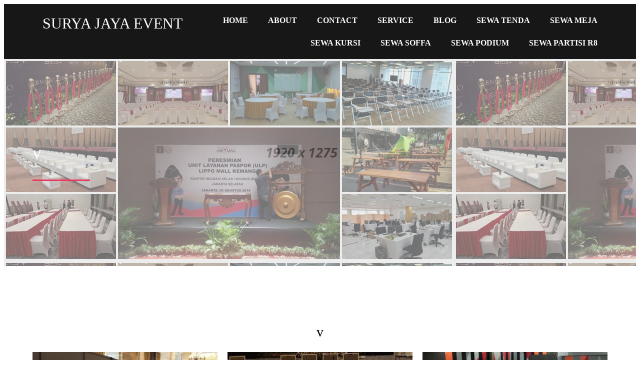

--- FILE ---
content_type: text/html; charset=UTF-8
request_url: https://suryajayaevent.rentals/category/v/
body_size: 14005
content:
<!DOCTYPE html><html lang="id"><head><script data-no-optimize="1">var litespeed_docref=sessionStorage.getItem("litespeed_docref");litespeed_docref&&(Object.defineProperty(document,"referrer",{get:function(){return litespeed_docref}}),sessionStorage.removeItem("litespeed_docref"));</script> <meta charset="UTF-8" /><meta name="viewport" content="width=device-width, initial-scale=1"><link rel="profile" href="https://gmpg.org/xfn/11"><meta name="viewport" content="width=device-width, initial-scale=1" /><meta name='robots' content='index, follow, max-image-preview:large, max-snippet:-1, max-video-preview:-1' /><link rel="canonical" href="https://suryajayaevent.rentals/category/v/" /><meta property="og:locale" content="id_ID" /><meta property="og:type" content="article" /><meta property="og:title" content="v Archives - Surya Jaya Event" /><meta property="og:url" content="https://suryajayaevent.rentals/category/v/" /><meta property="og:site_name" content="Surya Jaya Event" /><meta name="twitter:card" content="summary_large_image" /> <script type="application/ld+json" class="yoast-schema-graph">{"@context":"https://schema.org","@graph":[{"@type":"CollectionPage","@id":"https://suryajayaevent.rentals/category/v/","url":"https://suryajayaevent.rentals/category/v/","name":"v Archives - Surya Jaya Event","isPartOf":{"@id":"https://suryajayaevent.rentals/#website"},"primaryImageOfPage":{"@id":"https://suryajayaevent.rentals/category/v/#primaryimage"},"image":{"@id":"https://suryajayaevent.rentals/category/v/#primaryimage"},"thumbnailUrl":"https://suryajayaevent.rentals/wp-content/uploads/2023/07/294.jpg","breadcrumb":{"@id":"https://suryajayaevent.rentals/category/v/#breadcrumb"},"inLanguage":"id"},{"@type":"ImageObject","inLanguage":"id","@id":"https://suryajayaevent.rentals/category/v/#primaryimage","url":"https://suryajayaevent.rentals/wp-content/uploads/2023/07/294.jpg","contentUrl":"https://suryajayaevent.rentals/wp-content/uploads/2023/07/294.jpg","width":1600,"height":1200},{"@type":"BreadcrumbList","@id":"https://suryajayaevent.rentals/category/v/#breadcrumb","itemListElement":[{"@type":"ListItem","position":1,"name":"Home","item":"https://suryajayaevent.rentals/"},{"@type":"ListItem","position":2,"name":"v"}]},{"@type":"WebSite","@id":"https://suryajayaevent.rentals/#website","url":"https://suryajayaevent.rentals/","name":"Surya Jaya Event","description":"Menyewakan Produk Perlengkapan Acara Berkualitas di Jakarta Dan Sekitarnya","potentialAction":[{"@type":"SearchAction","target":{"@type":"EntryPoint","urlTemplate":"https://suryajayaevent.rentals/?s={search_term_string}"},"query-input":{"@type":"PropertyValueSpecification","valueRequired":true,"valueName":"search_term_string"}}],"inLanguage":"id"}]}</script> <title>v Archives - Surya Jaya Event</title><link rel='dns-prefetch' href='//www.googletagmanager.com' /><link rel="alternate" type="application/rss+xml" title="Surya Jaya Event &raquo; Feed" href="https://suryajayaevent.rentals/feed/" /><link rel="alternate" type="application/rss+xml" title="Surya Jaya Event &raquo; Umpan Komentar" href="https://suryajayaevent.rentals/comments/feed/" /><link rel="alternate" type="application/rss+xml" title="Surya Jaya Event &raquo; v Umpan Kategori" href="https://suryajayaevent.rentals/category/v/feed/" /><link rel="preload" href="https://fonts.googleapis.com/css?family=Poppins%3A400%7CMontserrat%3A400" as="fetch" crossorigin="anonymous"><link rel="dns-prefetch" href="https://fonts.gstatic.com"><link rel="preconnect" href="https://fonts.gstatic.com" crossorigin="anonymous"><link data-optimized="2" rel="stylesheet" href="https://suryajayaevent.rentals/wp-content/litespeed/css/cf0c03e1e586e93712c17730b2184eeb.css?ver=d2616" /> <script type="litespeed/javascript" data-src="https://suryajayaevent.rentals/wp-includes/js/jquery/jquery.min.js?ver=3.7.1" id="jquery-core-js"></script>  <script type="litespeed/javascript" data-src="https://www.googletagmanager.com/gtag/js?id=GT-K5MHZ7T" id="google_gtagjs-js"></script> <script id="google_gtagjs-js-after" type="litespeed/javascript">window.dataLayer=window.dataLayer||[];function gtag(){dataLayer.push(arguments)}
gtag("set","linker",{"domains":["suryajayaevent.rentals"]});gtag("js",new Date());gtag("set","developer_id.dZTNiMT",!0);gtag("config","GT-K5MHZ7T");gtag("config","AW-815008200");window._googlesitekit=window._googlesitekit||{};window._googlesitekit.throttledEvents=[];window._googlesitekit.gtagEvent=(name,data)=>{var key=JSON.stringify({name,data});if(!!window._googlesitekit.throttledEvents[key]){return}window._googlesitekit.throttledEvents[key]=!0;setTimeout(()=>{delete window._googlesitekit.throttledEvents[key]},5);gtag("event",name,{...data,event_source:"site-kit"})}</script> <link rel="https://api.w.org/" href="https://suryajayaevent.rentals/wp-json/" /><link rel="alternate" title="JSON" type="application/json" href="https://suryajayaevent.rentals/wp-json/wp/v2/categories/305" /><link rel="EditURI" type="application/rsd+xml" title="RSD" href="https://suryajayaevent.rentals/xmlrpc.php?rsd" /><meta name="generator" content="WordPress 6.9" /><meta name="generator" content="Site Kit by Google 1.171.0" /> <script type="litespeed/javascript" data-src="https://www.googletagmanager.com/gtag/js?id=AW-776674437"></script> <script type="litespeed/javascript">window.dataLayer=window.dataLayer||[];function gtag(){dataLayer.push(arguments)}
gtag('js',new Date());gtag('config','AW-776674437')</script>  <script type="litespeed/javascript">(function(w,d,s,l,i){w[l]=w[l]||[];w[l].push({'gtm.start':new Date().getTime(),event:'gtm.js'});var f=d.getElementsByTagName(s)[0],j=d.createElement(s),dl=l!='dataLayer'?'&l='+l:'';j.async=!0;j.src='https://www.googletagmanager.com/gtm.js?id='+i+dl;f.parentNode.insertBefore(j,f)})(window,document,'script','dataLayer','GTM-5D7KBJ3J')</script> <link rel="icon" href="https://suryajayaevent.rentals/wp-content/uploads/2025/07/cropped-WhatsApp-Image-2025-07-11-at-15.04.43-32x32.jpeg" sizes="32x32" /><link rel="icon" href="https://suryajayaevent.rentals/wp-content/uploads/2025/07/cropped-WhatsApp-Image-2025-07-11-at-15.04.43-192x192.jpeg" sizes="192x192" /><link rel="apple-touch-icon" href="https://suryajayaevent.rentals/wp-content/uploads/2025/07/cropped-WhatsApp-Image-2025-07-11-at-15.04.43-180x180.jpeg" /><meta name="msapplication-TileImage" content="https://suryajayaevent.rentals/wp-content/uploads/2025/07/cropped-WhatsApp-Image-2025-07-11-at-15.04.43-270x270.jpeg" /></head><body class="archive category category-v category-305 wp-embed-responsive wp-theme-twentytwentythree pagelayer-body">
<noscript>
<iframe data-lazyloaded="1" src="about:blank" data-litespeed-src="https://www.googletagmanager.com/ns.html?id=GTM-5D7KBJ3J" height="0" width="0" style="display:none;visibility:hidden"></iframe>
</noscript><header class="pagelayer-header"><div pagelayer-id="ygo6902" class="p-ygo6902 pagelayer-post_props"></div><div pagelayer-id="4jj7828" class="p-4jj7828 pagelayer-row pagelayer-row-stretch-auto pagelayer-height-default"><div class="pagelayer-row-holder pagelayer-row pagelayer-auto pagelayer-width-auto"><div pagelayer-id="c1l1557" class="p-c1l1557 pagelayer-col"><div class="pagelayer-col-holder"><div pagelayer-id="5xu1408" class="p-5xu1408 pagelayer-wp_title"><div class="pagelayer-wp-title-content"><div class="pagelayer-wp-title-section">
<a href="https://suryajayaevent.rentals" class="pagelayer-wp-title-link pagelayer-ele-link"><div class="pagelayer-wp-title-holder"><div class="pagelayer-wp-title-heading">Surya Jaya Event</div></div>
</a></div><div></div></div></div></div></div><div pagelayer-id="s642895" class="p-s642895 pagelayer-col"><div class="pagelayer-col-holder"><div pagelayer-id="osb1621" class="p-osb1621 pagelayer-wp_menu"><div class="pagelayer-wp-menu-holder" data-layout="horizontal" data-submenu_ind="caret-down" data-drop_breakpoint="tablet"><div class="pagelayer-primary-menu-bar"><i class="fas fa-bars"></i></div><div class="pagelayer-wp-menu-container pagelayer-menu-type-horizontal pagelayer-menu-hover- slide pagelayer-wp_menu-right" data-align="right"><div class="pagelayer-wp_menu-close"><i class="fas fa-times"></i></div><div class="menu-waymore-header-menu-container"><ul id="2" class="pagelayer-wp_menu-ul"><li id="menu-item-25" class="menu-item menu-item-type-post_type menu-item-object-page menu-item-home menu-item-25"><a href="https://suryajayaevent.rentals/"><span class="pagelayer-nav-menu-title">Home</span></a><div class="pagelayer-mega-menu pagelayer-mega-editor-25"></div></li><li id="menu-item-26" class="menu-item menu-item-type-post_type menu-item-object-page menu-item-26"><a href="https://suryajayaevent.rentals/about/"><span class="pagelayer-nav-menu-title">About</span></a><div class="pagelayer-mega-menu pagelayer-mega-editor-26"></div></li><li id="menu-item-27" class="menu-item menu-item-type-post_type menu-item-object-page menu-item-27"><a href="https://suryajayaevent.rentals/contact/"><span class="pagelayer-nav-menu-title">Contact</span></a><div class="pagelayer-mega-menu pagelayer-mega-editor-27"></div></li><li id="menu-item-28" class="menu-item menu-item-type-post_type menu-item-object-page menu-item-28"><a href="https://suryajayaevent.rentals/service/"><span class="pagelayer-nav-menu-title">Service</span></a><div class="pagelayer-mega-menu pagelayer-mega-editor-28"></div></li><li id="menu-item-29" class="menu-item menu-item-type-post_type menu-item-object-page current_page_parent menu-item-29"><a href="https://suryajayaevent.rentals/blog/"><span class="pagelayer-nav-menu-title">Blog</span></a><div class="pagelayer-mega-menu pagelayer-mega-editor-29"></div></li><li id="menu-item-606" class="menu-item menu-item-type-post_type menu-item-object-page menu-item-has-children menu-item-606"><a href="https://suryajayaevent.rentals/sewa-tenda/"><span class="pagelayer-nav-menu-title">Sewa Tenda</span></a><div class="pagelayer-mega-menu pagelayer-mega-editor-606"></div><ul class="sub-menu"><li id="menu-item-644" class="menu-item menu-item-type-post_type menu-item-object-page menu-item-644"><a href="https://suryajayaevent.rentals/tenda-sarnafil/"><span class="pagelayer-nav-menu-title">Tenda Sarnafil</span></a><div class="pagelayer-mega-menu pagelayer-mega-editor-644"></div></li><li id="menu-item-612" class="menu-item menu-item-type-post_type menu-item-object-page menu-item-612"><a href="https://suryajayaevent.rentals/sewa-tenda-roder-jakarta/"><span class="pagelayer-nav-menu-title">Tenda Roder</span></a><div class="pagelayer-mega-menu pagelayer-mega-editor-612"></div></li><li id="menu-item-759" class="menu-item menu-item-type-post_type menu-item-object-page menu-item-759"><a href="https://suryajayaevent.rentals/sewa-tenda-konvensional-dekorasi-plafon/"><span class="pagelayer-nav-menu-title">Sewa Tenda Konvensional Dekorasi Plafon</span></a><div class="pagelayer-mega-menu pagelayer-mega-editor-759"></div></li><li id="menu-item-791" class="menu-item menu-item-type-post_type menu-item-object-page menu-item-791"><a href="https://suryajayaevent.rentals/tenda-caffe/"><span class="pagelayer-nav-menu-title">Tenda Caffe</span></a><div class="pagelayer-mega-menu pagelayer-mega-editor-791"></div></li><li id="menu-item-1574" class="menu-item menu-item-type-post_type menu-item-object-page menu-item-1574"><a href="https://suryajayaevent.rentals/kegunaan-tenda/"><span class="pagelayer-nav-menu-title">KEGUNAAN TENDA</span></a><div class="pagelayer-mega-menu pagelayer-mega-editor-1574"></div></li></ul></li><li id="menu-item-567" class="menu-item menu-item-type-post_type menu-item-object-page menu-item-has-children menu-item-567"><a href="https://suryajayaevent.rentals/sewa-meja/"><span class="pagelayer-nav-menu-title">Sewa Meja</span></a><div class="pagelayer-mega-menu pagelayer-mega-editor-567"></div><ul class="sub-menu"><li id="menu-item-593" class="menu-item menu-item-type-post_type menu-item-object-page menu-item-593"><a href="https://suryajayaevent.rentals/sewa-round-table-jakarta/"><span class="pagelayer-nav-menu-title">Sewa Round Table Jakarta</span></a><div class="pagelayer-mega-menu pagelayer-mega-editor-593"></div></li><li id="menu-item-1377" class="menu-item menu-item-type-post_type menu-item-object-page menu-item-1377"><a href="https://suryajayaevent.rentals/round-table-diameter-120cm/"><span class="pagelayer-nav-menu-title">Round Table Diameter 120cm</span></a><div class="pagelayer-mega-menu pagelayer-mega-editor-1377"></div></li><li id="menu-item-1383" class="menu-item menu-item-type-post_type menu-item-object-page menu-item-1383"><a href="https://suryajayaevent.rentals/round-table-diameter-160cm/"><span class="pagelayer-nav-menu-title">Round Table Diameter 160cm</span></a><div class="pagelayer-mega-menu pagelayer-mega-editor-1383"></div></li><li id="menu-item-1388" class="menu-item menu-item-type-post_type menu-item-object-page menu-item-1388"><a href="https://suryajayaevent.rentals/round-table-diameter-180cm/"><span class="pagelayer-nav-menu-title">Round Table Diameter 180cm</span></a><div class="pagelayer-mega-menu pagelayer-mega-editor-1388"></div></li><li id="menu-item-1322" class="menu-item menu-item-type-post_type menu-item-object-page menu-item-has-children menu-item-1322"><a href="https://suryajayaevent.rentals/meja-kotak/"><span class="pagelayer-nav-menu-title">Meja Kotak</span></a><div class="pagelayer-mega-menu pagelayer-mega-editor-1322"></div><ul class="sub-menu"><li id="menu-item-1338" class="menu-item menu-item-type-post_type menu-item-object-page menu-item-1338"><a href="https://suryajayaevent.rentals/meja-kotak-ukuran-60x120cm/"><span class="pagelayer-nav-menu-title">Meja Kotak Ukuran 60x120cm</span></a><div class="pagelayer-mega-menu pagelayer-mega-editor-1338"></div></li><li id="menu-item-1344" class="menu-item menu-item-type-post_type menu-item-object-page menu-item-1344"><a href="https://suryajayaevent.rentals/meja-kotak-ukuran-80x120cm/"><span class="pagelayer-nav-menu-title">Meja Kotak Ukuran 80x120cm</span></a><div class="pagelayer-mega-menu pagelayer-mega-editor-1344"></div></li><li id="menu-item-1350" class="menu-item menu-item-type-post_type menu-item-object-page menu-item-1350"><a href="https://suryajayaevent.rentals/meja-kotak-ukuran-80x180cm/"><span class="pagelayer-nav-menu-title">Meja Kotak Ukuran 80x180cm</span></a><div class="pagelayer-mega-menu pagelayer-mega-editor-1350"></div></li></ul></li><li id="menu-item-1357" class="menu-item menu-item-type-post_type menu-item-object-page menu-item-has-children menu-item-1357"><a href="https://suryajayaevent.rentals/meja-ibm/"><span class="pagelayer-nav-menu-title">Meja IBM</span></a><div class="pagelayer-mega-menu pagelayer-mega-editor-1357"></div><ul class="sub-menu"><li id="menu-item-1365" class="menu-item menu-item-type-post_type menu-item-object-page menu-item-1365"><a href="https://suryajayaevent.rentals/meja-ibm-ukuran-45x180cm/"><span class="pagelayer-nav-menu-title">Meja IBM Ukuran 45x180cm</span></a><div class="pagelayer-mega-menu pagelayer-mega-editor-1365"></div></li><li id="menu-item-1371" class="menu-item menu-item-type-post_type menu-item-object-page menu-item-1371"><a href="https://suryajayaevent.rentals/meja-ibm-ukuran-60x180cm/"><span class="pagelayer-nav-menu-title">Meja IBM Ukuran 60x180cm</span></a><div class="pagelayer-mega-menu pagelayer-mega-editor-1371"></div></li></ul></li><li id="menu-item-1396" class="menu-item menu-item-type-post_type menu-item-object-page menu-item-has-children menu-item-1396"><a href="https://suryajayaevent.rentals/meja-vip-kaca/"><span class="pagelayer-nav-menu-title">Meja VIP KACA</span></a><div class="pagelayer-mega-menu pagelayer-mega-editor-1396"></div><ul class="sub-menu"><li id="menu-item-1403" class="menu-item menu-item-type-post_type menu-item-object-page menu-item-1403"><a href="https://suryajayaevent.rentals/meja-dealing-kaca/"><span class="pagelayer-nav-menu-title">Meja Dealing Kaca</span></a><div class="pagelayer-mega-menu pagelayer-mega-editor-1403"></div></li><li id="menu-item-1415" class="menu-item menu-item-type-post_type menu-item-object-page menu-item-1415"><a href="https://suryajayaevent.rentals/meja-minimalis-kaca/"><span class="pagelayer-nav-menu-title">Meja Minimalis Kaca</span></a><div class="pagelayer-mega-menu pagelayer-mega-editor-1415"></div></li></ul></li><li id="menu-item-1422" class="menu-item menu-item-type-post_type menu-item-object-page menu-item-has-children menu-item-1422"><a href="https://suryajayaevent.rentals/meja-bar/"><span class="pagelayer-nav-menu-title">Meja Bar</span></a><div class="pagelayer-mega-menu pagelayer-mega-editor-1422"></div><ul class="sub-menu"><li id="menu-item-1409" class="menu-item menu-item-type-post_type menu-item-object-page menu-item-1409"><a href="https://suryajayaevent.rentals/meja-bar-kaca/"><span class="pagelayer-nav-menu-title">Meja Bar Kaca</span></a><div class="pagelayer-mega-menu pagelayer-mega-editor-1409"></div></li><li id="menu-item-1428" class="menu-item menu-item-type-post_type menu-item-object-page menu-item-1428"><a href="https://suryajayaevent.rentals/meja-bar-lapis-kalep/"><span class="pagelayer-nav-menu-title">Meja Bar Lapis Kalep</span></a><div class="pagelayer-mega-menu pagelayer-mega-editor-1428"></div></li></ul></li><li id="menu-item-1467" class="menu-item menu-item-type-post_type menu-item-object-page menu-item-has-children menu-item-1467"><a href="https://suryajayaevent.rentals/meja-taman-kayu/"><span class="pagelayer-nav-menu-title">Meja Taman Kayu</span></a><div class="pagelayer-mega-menu pagelayer-mega-editor-1467"></div><ul class="sub-menu"><li id="menu-item-1473" class="menu-item menu-item-type-post_type menu-item-object-page menu-item-1473"><a href="https://suryajayaevent.rentals/meja-taman-ekstra/"><span class="pagelayer-nav-menu-title">Meja Taman Ekstra</span></a><div class="pagelayer-mega-menu pagelayer-mega-editor-1473"></div></li><li id="menu-item-1501" class="menu-item menu-item-type-post_type menu-item-object-page menu-item-1501"><a href="https://suryajayaevent.rentals/meja-taman-alfa/"><span class="pagelayer-nav-menu-title">Meja Taman Alfa</span></a><div class="pagelayer-mega-menu pagelayer-mega-editor-1501"></div></li><li id="menu-item-1508" class="menu-item menu-item-type-post_type menu-item-object-page menu-item-1508"><a href="https://suryajayaevent.rentals/meja-taman-2-in-1/"><span class="pagelayer-nav-menu-title">Meja Taman 2 in 1</span></a><div class="pagelayer-mega-menu pagelayer-mega-editor-1508"></div></li></ul></li><li id="menu-item-1527" class="menu-item menu-item-type-post_type menu-item-object-page menu-item-has-children menu-item-1527"><a href="https://suryajayaevent.rentals/meja-rias/"><span class="pagelayer-nav-menu-title">Meja Rias</span></a><div class="pagelayer-mega-menu pagelayer-mega-editor-1527"></div><ul class="sub-menu"><li id="menu-item-1514" class="menu-item menu-item-type-post_type menu-item-object-page menu-item-1514"><a href="https://suryajayaevent.rentals/meja-rias-portable/"><span class="pagelayer-nav-menu-title">Meja Rias Portable</span></a><div class="pagelayer-mega-menu pagelayer-mega-editor-1514"></div></li><li id="menu-item-1521" class="menu-item menu-item-type-post_type menu-item-object-page menu-item-1521"><a href="https://suryajayaevent.rentals/meja-rias-kombinasi-meja-dan-kaca-rias/"><span class="pagelayer-nav-menu-title">Meja Rias Kombinasi Meja dan Kaca Rias</span></a><div class="pagelayer-mega-menu pagelayer-mega-editor-1521"></div></li></ul></li><li id="menu-item-1533" class="menu-item menu-item-type-post_type menu-item-object-page menu-item-1533"><a href="https://suryajayaevent.rentals/meja-panjang-long-table/"><span class="pagelayer-nav-menu-title">MEJA PANJANG/LONG TABLE</span></a><div class="pagelayer-mega-menu pagelayer-mega-editor-1533"></div></li><li id="menu-item-1539" class="menu-item menu-item-type-post_type menu-item-object-page menu-item-1539"><a href="https://suryajayaevent.rentals/meja-konsul-meja-tanda-tangan/"><span class="pagelayer-nav-menu-title">MEJA KONSUL/MEJA TANDA TANGAN</span></a><div class="pagelayer-mega-menu pagelayer-mega-editor-1539"></div></li></ul></li><li id="menu-item-524" class="menu-item menu-item-type-post_type menu-item-object-page menu-item-has-children menu-item-524"><a href="https://suryajayaevent.rentals/sewa-kursi/"><span class="pagelayer-nav-menu-title">Sewa Kursi</span></a><div class="pagelayer-mega-menu pagelayer-mega-editor-524"></div><ul class="sub-menu"><li id="menu-item-630" class="menu-item menu-item-type-post_type menu-item-object-page menu-item-has-children menu-item-630"><a href="https://suryajayaevent.rentals/kursi-futura/"><span class="pagelayer-nav-menu-title">Kursi Futura</span></a><div class="pagelayer-mega-menu pagelayer-mega-editor-630"></div><ul class="sub-menu"><li id="menu-item-1094" class="menu-item menu-item-type-post_type menu-item-object-page menu-item-1094"><a href="https://suryajayaevent.rentals/kursi-futura-405/"><span class="pagelayer-nav-menu-title">Kursi Futura 405</span></a><div class="pagelayer-mega-menu pagelayer-mega-editor-1094"></div></li><li id="menu-item-1100" class="menu-item menu-item-type-post_type menu-item-object-page menu-item-1100"><a href="https://suryajayaevent.rentals/kursi-futura-test/"><span class="pagelayer-nav-menu-title">Kursi Futura Test</span></a><div class="pagelayer-mega-menu pagelayer-mega-editor-1100"></div></li><li id="menu-item-1110" class="menu-item menu-item-type-post_type menu-item-object-page menu-item-1110"><a href="https://suryajayaevent.rentals/kursi-futura-raja/"><span class="pagelayer-nav-menu-title">Kursi Futura Raja</span></a><div class="pagelayer-mega-menu pagelayer-mega-editor-1110"></div></li></ul></li><li id="menu-item-835" class="menu-item menu-item-type-post_type menu-item-object-page menu-item-835"><a href="https://suryajayaevent.rentals/kursi-kuliah/"><span class="pagelayer-nav-menu-title">Kursi Kuliah</span></a><div class="pagelayer-mega-menu pagelayer-mega-editor-835"></div></li><li id="menu-item-841" class="menu-item menu-item-type-post_type menu-item-object-page menu-item-841"><a href="https://suryajayaevent.rentals/kursi-vip/"><span class="pagelayer-nav-menu-title">Kursi Vip</span></a><div class="pagelayer-mega-menu pagelayer-mega-editor-841"></div></li><li id="menu-item-873" class="menu-item menu-item-type-post_type menu-item-object-page menu-item-873"><a href="https://suryajayaevent.rentals/kursi-anak/"><span class="pagelayer-nav-menu-title">Kursi Anak</span></a><div class="pagelayer-mega-menu pagelayer-mega-editor-873"></div></li><li id="menu-item-906" class="menu-item menu-item-type-post_type menu-item-object-page menu-item-906"><a href="https://suryajayaevent.rentals/kursi-cross-back/"><span class="pagelayer-nav-menu-title">kursi Cross Back</span></a><div class="pagelayer-mega-menu pagelayer-mega-editor-906"></div></li><li id="menu-item-929" class="menu-item menu-item-type-post_type menu-item-object-page menu-item-has-children menu-item-929"><a href="https://suryajayaevent.rentals/kursi-acrylic/"><span class="pagelayer-nav-menu-title">Kursi Acrylic</span></a><div class="pagelayer-mega-menu pagelayer-mega-editor-929"></div><ul class="sub-menu"><li id="menu-item-1078" class="menu-item menu-item-type-post_type menu-item-object-page menu-item-1078"><a href="https://suryajayaevent.rentals/kursi-tiffany-acrylic-2/"><span class="pagelayer-nav-menu-title">Kursi Tiffany Acrylic</span></a><div class="pagelayer-mega-menu pagelayer-mega-editor-1078"></div></li><li id="menu-item-982" class="menu-item menu-item-type-post_type menu-item-object-page menu-item-982"><a href="https://suryajayaevent.rentals/kursi-ghost-acrylic/"><span class="pagelayer-nav-menu-title">Kursi Ghost Acrylic</span></a><div class="pagelayer-mega-menu pagelayer-mega-editor-982"></div></li><li id="menu-item-1017" class="menu-item menu-item-type-post_type menu-item-object-page menu-item-1017"><a href="https://suryajayaevent.rentals/kursi-olivia-acrylic/"><span class="pagelayer-nav-menu-title">Kursi Olivia Acrylic</span></a><div class="pagelayer-mega-menu pagelayer-mega-editor-1017"></div></li></ul></li><li id="menu-item-1144" class="menu-item menu-item-type-post_type menu-item-object-page menu-item-has-children menu-item-1144"><a href="https://suryajayaevent.rentals/kursi-olivia/"><span class="pagelayer-nav-menu-title">Kursi Olivia</span></a><div class="pagelayer-mega-menu pagelayer-mega-editor-1144"></div><ul class="sub-menu"><li id="menu-item-1150" class="menu-item menu-item-type-post_type menu-item-object-page menu-item-1150"><a href="https://suryajayaevent.rentals/kursi-olivia-acrylic-2/"><span class="pagelayer-nav-menu-title">Kursi Olivia Acrylic</span></a><div class="pagelayer-mega-menu pagelayer-mega-editor-1150"></div></li><li id="menu-item-1156" class="menu-item menu-item-type-post_type menu-item-object-page menu-item-1156"><a href="https://suryajayaevent.rentals/kursi-tiffany-kayu-2/"><span class="pagelayer-nav-menu-title">Kursi Tiffany kayu</span></a><div class="pagelayer-mega-menu pagelayer-mega-editor-1156"></div></li></ul></li><li id="menu-item-1073" class="menu-item menu-item-type-post_type menu-item-object-page menu-item-has-children menu-item-1073"><a href="https://suryajayaevent.rentals/kursi-tiffany/"><span class="pagelayer-nav-menu-title">Kursi Tiffany</span></a><div class="pagelayer-mega-menu pagelayer-mega-editor-1073"></div><ul class="sub-menu"><li id="menu-item-937" class="menu-item menu-item-type-post_type menu-item-object-page menu-item-937"><a href="https://suryajayaevent.rentals/kursi-tiffany-acrylic/"><span class="pagelayer-nav-menu-title">Kursi Tiffany Acrylic</span></a><div class="pagelayer-mega-menu pagelayer-mega-editor-937"></div></li><li id="menu-item-1087" class="menu-item menu-item-type-post_type menu-item-object-page menu-item-has-children menu-item-1087"><a href="https://suryajayaevent.rentals/kursi-tiffany-kayu/"><span class="pagelayer-nav-menu-title">Kursi Tiffany Kayu</span></a><div class="pagelayer-mega-menu pagelayer-mega-editor-1087"></div><ul class="sub-menu"><li id="menu-item-1117" class="menu-item menu-item-type-post_type menu-item-object-page menu-item-1117"><a href="https://suryajayaevent.rentals/kursi-tiffany-putih/"><span class="pagelayer-nav-menu-title">Kursi Tiffany Putih</span></a><div class="pagelayer-mega-menu pagelayer-mega-editor-1117"></div></li><li id="menu-item-1131" class="menu-item menu-item-type-post_type menu-item-object-page menu-item-1131"><a href="https://suryajayaevent.rentals/kursi-tiffany-gold/"><span class="pagelayer-nav-menu-title">Kursi Tiffany Gold</span></a><div class="pagelayer-mega-menu pagelayer-mega-editor-1131"></div></li><li id="menu-item-1137" class="menu-item menu-item-type-post_type menu-item-object-page menu-item-1137"><a href="https://suryajayaevent.rentals/kursi-tiffany-hitam/"><span class="pagelayer-nav-menu-title">Kursi Tiffany Hitam</span></a><div class="pagelayer-mega-menu pagelayer-mega-editor-1137"></div></li></ul></li></ul></li><li id="menu-item-1163" class="menu-item menu-item-type-post_type menu-item-object-page menu-item-has-children menu-item-1163"><a href="https://suryajayaevent.rentals/kursi-taman-kayu/"><span class="pagelayer-nav-menu-title">Kursi Taman Kayu</span></a><div class="pagelayer-mega-menu pagelayer-mega-editor-1163"></div><ul class="sub-menu"><li id="menu-item-1168" class="menu-item menu-item-type-post_type menu-item-object-page menu-item-1168"><a href="https://suryajayaevent.rentals/kursi-taman-extra/"><span class="pagelayer-nav-menu-title">Kursi Taman Extra</span></a><div class="pagelayer-mega-menu pagelayer-mega-editor-1168"></div></li><li id="menu-item-1175" class="menu-item menu-item-type-post_type menu-item-object-page menu-item-1175"><a href="https://suryajayaevent.rentals/kursi-taman-alfa/"><span class="pagelayer-nav-menu-title">Kursi Taman Alfa</span></a><div class="pagelayer-mega-menu pagelayer-mega-editor-1175"></div></li><li id="menu-item-1182" class="menu-item menu-item-type-post_type menu-item-object-page menu-item-1182"><a href="https://suryajayaevent.rentals/kursi-taman-2in1/"><span class="pagelayer-nav-menu-title">Kursi Taman 2in1</span></a><div class="pagelayer-mega-menu pagelayer-mega-editor-1182"></div></li><li id="menu-item-1189" class="menu-item menu-item-type-post_type menu-item-object-page menu-item-1189"><a href="https://suryajayaevent.rentals/kursi-taman-lipat/"><span class="pagelayer-nav-menu-title">Kursi Taman Lipat</span></a><div class="pagelayer-mega-menu pagelayer-mega-editor-1189"></div></li><li id="menu-item-1195" class="menu-item menu-item-type-post_type menu-item-object-page menu-item-1195"><a href="https://suryajayaevent.rentals/kursi-taman-single/"><span class="pagelayer-nav-menu-title">Kursi Taman Single</span></a><div class="pagelayer-mega-menu pagelayer-mega-editor-1195"></div></li></ul></li><li id="menu-item-1200" class="menu-item menu-item-type-post_type menu-item-object-page menu-item-1200"><a href="https://suryajayaevent.rentals/kursi-dinner/"><span class="pagelayer-nav-menu-title">Kursi Dinner</span></a><div class="pagelayer-mega-menu pagelayer-mega-editor-1200"></div></li><li id="menu-item-1206" class="menu-item menu-item-type-post_type menu-item-object-page menu-item-1206"><a href="https://suryajayaevent.rentals/kursi-direktur/"><span class="pagelayer-nav-menu-title">Kursi Direktur</span></a><div class="pagelayer-mega-menu pagelayer-mega-editor-1206"></div></li><li id="menu-item-1215" class="menu-item menu-item-type-post_type menu-item-object-page menu-item-1215"><a href="https://suryajayaevent.rentals/kursi-scramble/"><span class="pagelayer-nav-menu-title">Kursi Scramble</span></a><div class="pagelayer-mega-menu pagelayer-mega-editor-1215"></div></li><li id="menu-item-1222" class="menu-item menu-item-type-post_type menu-item-object-page menu-item-1222"><a href="https://suryajayaevent.rentals/kursi-pelaminan/"><span class="pagelayer-nav-menu-title">Kursi Pelaminan</span></a><div class="pagelayer-mega-menu pagelayer-mega-editor-1222"></div></li></ul></li><li id="menu-item-879" class="menu-item menu-item-type-post_type menu-item-object-page menu-item-has-children menu-item-879"><a href="https://suryajayaevent.rentals/sewa-soffa/"><span class="pagelayer-nav-menu-title">Sewa Soffa</span></a><div class="pagelayer-mega-menu pagelayer-mega-editor-879"></div><ul class="sub-menu"><li id="menu-item-1049" class="menu-item menu-item-type-post_type menu-item-object-page menu-item-1049"><a href="https://suryajayaevent.rentals/soffa-scandinavian/"><span class="pagelayer-nav-menu-title">Soffa Scandinavian</span></a><div class="pagelayer-mega-menu pagelayer-mega-editor-1049"></div></li><li id="menu-item-1055" class="menu-item menu-item-type-post_type menu-item-object-page menu-item-1055"><a href="https://suryajayaevent.rentals/soffa-queen/"><span class="pagelayer-nav-menu-title">Soffa Queen</span></a><div class="pagelayer-mega-menu pagelayer-mega-editor-1055"></div></li><li id="menu-item-1063" class="menu-item menu-item-type-post_type menu-item-object-page menu-item-1063"><a href="https://suryajayaevent.rentals/soffa-oval/"><span class="pagelayer-nav-menu-title">Soffa Oval</span></a><div class="pagelayer-mega-menu pagelayer-mega-editor-1063"></div></li><li id="menu-item-988" class="menu-item menu-item-type-post_type menu-item-object-page menu-item-has-children menu-item-988"><a href="https://suryajayaevent.rentals/soffa-minimalis/"><span class="pagelayer-nav-menu-title">Soffa Minimalis</span></a><div class="pagelayer-mega-menu pagelayer-mega-editor-988"></div><ul class="sub-menu"><li id="menu-item-1024" class="menu-item menu-item-type-post_type menu-item-object-page menu-item-1024"><a href="https://suryajayaevent.rentals/soffa-single/"><span class="pagelayer-nav-menu-title">Soffa Single</span></a><div class="pagelayer-mega-menu pagelayer-mega-editor-1024"></div></li><li id="menu-item-1030" class="menu-item menu-item-type-post_type menu-item-object-page menu-item-1030"><a href="https://suryajayaevent.rentals/soffa-doble/"><span class="pagelayer-nav-menu-title">Soffa Doble</span></a><div class="pagelayer-mega-menu pagelayer-mega-editor-1030"></div></li><li id="menu-item-1037" class="menu-item menu-item-type-post_type menu-item-object-page menu-item-1037"><a href="https://suryajayaevent.rentals/soffa-triple/"><span class="pagelayer-nav-menu-title">Soffa Triple</span></a><div class="pagelayer-mega-menu pagelayer-mega-editor-1037"></div></li></ul></li></ul></li><li id="menu-item-912" class="menu-item menu-item-type-post_type menu-item-object-page menu-item-912"><a href="https://suryajayaevent.rentals/sewa-podium/"><span class="pagelayer-nav-menu-title">Sewa Podium</span></a><div class="pagelayer-mega-menu pagelayer-mega-editor-912"></div></li><li id="menu-item-1560" class="menu-item menu-item-type-post_type menu-item-object-page menu-item-1560"><a href="https://suryajayaevent.rentals/sewa-partisi-r8/"><span class="pagelayer-nav-menu-title">SEWA PARTISI R8</span></a><div class="pagelayer-mega-menu pagelayer-mega-editor-1560"></div></li></ul></div></div></div></div></div></div></div></div><div pagelayer-id="zlz6726" class="p-zlz6726 pagelayer-row pagelayer-row-stretch-auto pagelayer-height-default"><div class="pagelayer-background-overlay"></div><div class="pagelayer-row-holder pagelayer-row pagelayer-auto pagelayer-width-auto"><div pagelayer-id="tqn200" class="p-tqn200 pagelayer-col"><div class="pagelayer-col-holder"><div pagelayer-id="24v7500" class="p-24v7500 pagelayer-post_title"><div class="pagelayer-post-title">
v</div></div><div pagelayer-id="grw5662" class="p-grw5662 pagelayer-divider"><div class="pagelayer-divider-holder">
<span class="pagelayer-divider-seperator"></span></div></div></div></div></div></div></header><div class="pagelayer-content"><div pagelayer-id="2zz1745" class="p-2zz1745 pagelayer-row pagelayer-row-stretch-auto pagelayer-height-default"><div class="pagelayer-row-holder pagelayer-row pagelayer-auto pagelayer-width-auto"><div pagelayer-id="eoy2757" class="p-eoy2757 pagelayer-col"><div class="pagelayer-col-holder"><div pagelayer-id="dcp9233" class="p-dcp9233 pagelayer-archive_title"><div class="pagelayer-archive-title">v</div></div><div pagelayer-id="wf43464" class="p-wf43464 pagelayer-archive_posts"><div class="pagelayer-posts-container"><div class="pagelayer-wposts-col"><div class="pagelayer-wposts-post"><div class="pagelayer-wposts-featured"><a href="https://suryajayaevent.rentals/2023/07/10/pusat-sewa-partisi-r8/"><div class="pagelayer-wposts-thumb" style="background:url(https://suryajayaevent.rentals/wp-content/uploads/2023/07/294-768x576.jpg)"></div></a></div><div class="pagelayer-wposts-content"><a href="https://suryajayaevent.rentals/2023/07/10/pusat-sewa-partisi-r8/" rel="bookmark"><div class="pagelayer-wposts-title">Pusat Sewa partisi R8</div></a><div class="pagelayer-wposts-meta"><span class="pagelayer-wposts-author">By <a class="pagelayer-wposts-author-url" href="https://suryajayaevent.rentals/author/admin/">admin</a></span> <b class="pagelayer-wposts-sep">|</b> <span class="pagelayer-wposts-date"><time class="pagelayer-wposts-entry-date published updated" datetime="2023-07-10T02:35:27+07:00"><span class="date-d">10</span> <span class="date-my">Jul, 23</span></time></span> <b class="pagelayer-wposts-sep">|</b> <span class="pagelayer-wposts-comments"><a href="https://suryajayaevent.rentals/2023/07/10/pusat-sewa-partisi-r8/">0 Comments</a></span> <b class="pagelayer-wposts-sep">|</b></div><div class="pagelayer-wposts-excerpt">Pusat Sewa partisi R8 Pusat Sewa partisi R8. Tersedia berbagai&hellip;</div></div></div></div><div class="pagelayer-wposts-col"><div class="pagelayer-wposts-post"><div class="pagelayer-wposts-featured"><a href="https://suryajayaevent.rentals/2023/06/27/rental-soffa-scandinavia-pusat-bekasi/"><div class="pagelayer-wposts-thumb" style="background:url(https://suryajayaevent.rentals/wp-content/uploads/2023/06/178-768x576.jpg)"></div></a></div><div class="pagelayer-wposts-content"><a href="https://suryajayaevent.rentals/2023/06/27/rental-soffa-scandinavia-pusat-bekasi/" rel="bookmark"><div class="pagelayer-wposts-title">Rental Soffa Scandinavia Pusat Bekasi</div></a><div class="pagelayer-wposts-meta"><span class="pagelayer-wposts-author">By <a class="pagelayer-wposts-author-url" href="https://suryajayaevent.rentals/author/admin/">admin</a></span> <b class="pagelayer-wposts-sep">|</b> <span class="pagelayer-wposts-date"><time class="pagelayer-wposts-entry-date published updated" datetime="2023-06-27T02:22:08+07:00"><span class="date-d">27</span> <span class="date-my">Jun, 23</span></time></span> <b class="pagelayer-wposts-sep">|</b> <span class="pagelayer-wposts-comments"><a href="https://suryajayaevent.rentals/2023/06/27/rental-soffa-scandinavia-pusat-bekasi/">0 Comments</a></span> <b class="pagelayer-wposts-sep">|</b></div><div class="pagelayer-wposts-excerpt">Rental Soffa Scandinavia Pusat Bekasi Rental Soffa Scandinavia Pusat Bekasi.&hellip;</div></div></div></div><div class="pagelayer-wposts-col"><div class="pagelayer-wposts-post"><div class="pagelayer-wposts-featured"><a href="https://suryajayaevent.rentals/2023/06/22/sewa-kursi-pejaten-barat-pasar-minggu-jakarta-selatan/"><div class="pagelayer-wposts-thumb" style="background:url(https://suryajayaevent.rentals/wp-content/uploads/2023/06/241-1-768x576.jpg)"></div></a></div><div class="pagelayer-wposts-content"><a href="https://suryajayaevent.rentals/2023/06/22/sewa-kursi-pejaten-barat-pasar-minggu-jakarta-selatan/" rel="bookmark"><div class="pagelayer-wposts-title">Sewa Kursi Pejaten Barat Pasar Minggu Jakarta Selatan</div></a><div class="pagelayer-wposts-meta"><span class="pagelayer-wposts-author">By <a class="pagelayer-wposts-author-url" href="https://suryajayaevent.rentals/author/admin/">admin</a></span> <b class="pagelayer-wposts-sep">|</b> <span class="pagelayer-wposts-date"><time class="pagelayer-wposts-entry-date published updated" datetime="2023-06-22T02:29:30+07:00"><span class="date-d">22</span> <span class="date-my">Jun, 23</span></time></span> <b class="pagelayer-wposts-sep">|</b> <span class="pagelayer-wposts-comments"><a href="https://suryajayaevent.rentals/2023/06/22/sewa-kursi-pejaten-barat-pasar-minggu-jakarta-selatan/">1 Comments</a></span> <b class="pagelayer-wposts-sep">|</b></div><div class="pagelayer-wposts-excerpt">Sewa Kursi Pejaten Barat Pasar Minggu Jakarta Selatan Sewa Kursi&hellip;</div></div></div></div></div><div class="pagelayer-pagination"></div></div></div></div></div></div></div><footer class="pagelayer-footer"><div pagelayer-id="swz4445" class="p-swz4445 pagelayer-post_props"></div><div pagelayer-id="in88668" class="p-in88668 pagelayer-row pagelayer-row-stretch-auto pagelayer-height-default"><div class="pagelayer-row-holder pagelayer-row pagelayer-auto pagelayer-width-auto"><div pagelayer-id="yc93107" class="p-yc93107 pagelayer-col pagelayer-col-6"><div class="pagelayer-col-holder"><div pagelayer-id="l863814" class="p-l863814 pagelayer-wp_title"><div class="pagelayer-wp-title-content"><div class="pagelayer-wp-title-section">
<a href="https://suryajayaevent.rentals" class="pagelayer-wp-title-link pagelayer-ele-link"><div class="pagelayer-wp-title-holder"><div class="pagelayer-wp-title-heading">Surya Jaya Event</div></div>
</a></div><div></div></div></div><div pagelayer-id="ruf6503" class="p-ruf6503 pagelayer-heading"><div class="pagelayer-heading-holder"><p>Memberikan services yang terbaik untuk mendukung suksesnya acara penting anda di wilayah Jabodetabek dan sekitarnya.</p></div></div><div pagelayer-id="0z23751" class="p-0z23751 pagelayer-social_grp pagelayer-social-shape-circle"><div pagelayer-id="27h5839" class="p-27h5839 pagelayer-social"><div class="pagelayer-icon-holder pagelayer-facebook-f" data-icon="fab fa-facebook-f">
<a class="pagelayer-ele-link" href="https://facebook.com/sitepad">
<i class="pagelayer-social-fa fab fa-facebook-f"></i>
</a></div></div><div pagelayer-id="exa3753" class="p-exa3753 pagelayer-social"><div class="pagelayer-icon-holder pagelayer-twitter" data-icon="fab fa-twitter">
<a class="pagelayer-ele-link" href="https://twitter.com/sitepad">
<i class="pagelayer-social-fa fab fa-twitter"></i>
</a></div></div><div pagelayer-id="plm2136" class="p-plm2136 pagelayer-social"><div class="pagelayer-icon-holder pagelayer-google-plus-g" data-icon="fab fa-google-plus-g">
<a class="pagelayer-ele-link" href="https://plus.google.com/google.com/sitepad">
<i class="pagelayer-social-fa fab fa-google-plus-g"></i>
</a></div></div><div pagelayer-id="4s87382" class="p-4s87382 pagelayer-social"><div class="pagelayer-icon-holder pagelayer-instagram" data-icon="fab fa-instagram">
<a class="pagelayer-ele-link" href="https://www.instagram.com/sitepad">
<i class="pagelayer-social-fa fab fa-instagram"></i>
</a></div></div></div></div></div><div pagelayer-id="qhl3613" class="p-qhl3613 pagelayer-col pagelayer-col-2"><div class="pagelayer-col-holder"><div pagelayer-id="w2o3613" class="p-w2o3613 pagelayer-heading"><div class="pagelayer-heading-holder"><h6>Quick Services</h6></div></div><div pagelayer-id="4im2723" class="p-4im2723 pagelayer-list"><ul class="pagelayer-list-ul pagelayer-list-type-none"><div pagelayer-id="xj37190" class="p-xj37190 pagelayer-list_item"><li class="pagelayer-list-li">
<span class="pagelayer-list-icon-holder">
<span class="pagelayer-list-item">Home</span>
</span></li></div><div pagelayer-id="vzv4781" class="p-vzv4781 pagelayer-list_item"><li class="pagelayer-list-li">
<span class="pagelayer-list-icon-holder">
<span class="pagelayer-list-item">About Us</span>
</span></li></div><div pagelayer-id="uac3775" class="p-uac3775 pagelayer-list_item"><li class="pagelayer-list-li">
<span class="pagelayer-list-icon-holder">
<span class="pagelayer-list-item">Contact Us</span>
</span></li></div><div pagelayer-id="ms27291" class="p-ms27291 pagelayer-list_item"><li class="pagelayer-list-li">
<span class="pagelayer-list-icon-holder">
<span class="pagelayer-list-item">Services</span>
</span></li></div></ul></div></div></div><div pagelayer-id="0899338" class="p-0899338 pagelayer-col pagelayer-col-4"><div class="pagelayer-col-holder"><div pagelayer-id="3uz8420" class="p-3uz8420 pagelayer-heading"><div class="pagelayer-heading-holder"><h6>Get in Touch</h6></div></div><div pagelayer-id="vpi7293" class="p-vpi7293 pagelayer-text"><div class="pagelayer-text-holder"><p style="color: rgb(255, 255, 255); text-align: left;">JL. Lebak Ciketing Mustikajaya Bekasi 17</p></div></div><div pagelayer-id="una9925" class="p-una9925 pagelayer-text"><div class="pagelayer-text-holder"><p style="color: rgb(255, 255, 255);">HP. 0877-7070-1975</p></div></div><div pagelayer-id="mzm8546" class="p-mzm8546 pagelayer-text"><div class="pagelayer-text-holder"><p style="color: rgb(255, 255, 255);">suryajayabekasi@yahoo.com</p></div></div></div></div></div></div><div pagelayer-id="5wg6993" class="p-5wg6993 pagelayer-row pagelayer-row-stretch-auto pagelayer-height-default"><div class="pagelayer-row-holder pagelayer-row pagelayer-auto pagelayer-width-auto"><div pagelayer-id="5lc9743" class="p-5lc9743 pagelayer-col"><div class="pagelayer-col-holder"><div pagelayer-id="qzr3115" class="p-qzr3115 pagelayer-copyright"><div class="pagelayer-copyright">
<a href="https://suryajayaevent.rentals">
© 2023 Surya Jaya Event | <a href="https://popularfx.com">PopularFX Theme</a>
</a></div></div></div></div></div></div></footer><script type="speculationrules">{"prefetch":[{"source":"document","where":{"and":[{"href_matches":"/*"},{"not":{"href_matches":["/wp-*.php","/wp-admin/*","/wp-content/uploads/*","/wp-content/*","/wp-content/plugins/*","/wp-content/themes/twentytwentythree/*","/*\\?(.+)"]}},{"not":{"selector_matches":"a[rel~=\"nofollow\"]"}},{"not":{"selector_matches":".no-prefetch, .no-prefetch a"}}]},"eagerness":"conservative"}]}</script> <script id="wp-emoji-settings" type="application/json">{"baseUrl":"https://s.w.org/images/core/emoji/17.0.2/72x72/","ext":".png","svgUrl":"https://s.w.org/images/core/emoji/17.0.2/svg/","svgExt":".svg","source":{"concatemoji":"https://suryajayaevent.rentals/wp-includes/js/wp-emoji-release.min.js?ver=6.9"}}</script> <script type="module">/*! This file is auto-generated */
const a=JSON.parse(document.getElementById("wp-emoji-settings").textContent),o=(window._wpemojiSettings=a,"wpEmojiSettingsSupports"),s=["flag","emoji"];function i(e){try{var t={supportTests:e,timestamp:(new Date).valueOf()};sessionStorage.setItem(o,JSON.stringify(t))}catch(e){}}function c(e,t,n){e.clearRect(0,0,e.canvas.width,e.canvas.height),e.fillText(t,0,0);t=new Uint32Array(e.getImageData(0,0,e.canvas.width,e.canvas.height).data);e.clearRect(0,0,e.canvas.width,e.canvas.height),e.fillText(n,0,0);const a=new Uint32Array(e.getImageData(0,0,e.canvas.width,e.canvas.height).data);return t.every((e,t)=>e===a[t])}function p(e,t){e.clearRect(0,0,e.canvas.width,e.canvas.height),e.fillText(t,0,0);var n=e.getImageData(16,16,1,1);for(let e=0;e<n.data.length;e++)if(0!==n.data[e])return!1;return!0}function u(e,t,n,a){switch(t){case"flag":return n(e,"\ud83c\udff3\ufe0f\u200d\u26a7\ufe0f","\ud83c\udff3\ufe0f\u200b\u26a7\ufe0f")?!1:!n(e,"\ud83c\udde8\ud83c\uddf6","\ud83c\udde8\u200b\ud83c\uddf6")&&!n(e,"\ud83c\udff4\udb40\udc67\udb40\udc62\udb40\udc65\udb40\udc6e\udb40\udc67\udb40\udc7f","\ud83c\udff4\u200b\udb40\udc67\u200b\udb40\udc62\u200b\udb40\udc65\u200b\udb40\udc6e\u200b\udb40\udc67\u200b\udb40\udc7f");case"emoji":return!a(e,"\ud83e\u1fac8")}return!1}function f(e,t,n,a){let r;const o=(r="undefined"!=typeof WorkerGlobalScope&&self instanceof WorkerGlobalScope?new OffscreenCanvas(300,150):document.createElement("canvas")).getContext("2d",{willReadFrequently:!0}),s=(o.textBaseline="top",o.font="600 32px Arial",{});return e.forEach(e=>{s[e]=t(o,e,n,a)}),s}function r(e){var t=document.createElement("script");t.src=e,t.defer=!0,document.head.appendChild(t)}a.supports={everything:!0,everythingExceptFlag:!0},new Promise(t=>{let n=function(){try{var e=JSON.parse(sessionStorage.getItem(o));if("object"==typeof e&&"number"==typeof e.timestamp&&(new Date).valueOf()<e.timestamp+604800&&"object"==typeof e.supportTests)return e.supportTests}catch(e){}return null}();if(!n){if("undefined"!=typeof Worker&&"undefined"!=typeof OffscreenCanvas&&"undefined"!=typeof URL&&URL.createObjectURL&&"undefined"!=typeof Blob)try{var e="postMessage("+f.toString()+"("+[JSON.stringify(s),u.toString(),c.toString(),p.toString()].join(",")+"));",a=new Blob([e],{type:"text/javascript"});const r=new Worker(URL.createObjectURL(a),{name:"wpTestEmojiSupports"});return void(r.onmessage=e=>{i(n=e.data),r.terminate(),t(n)})}catch(e){}i(n=f(s,u,c,p))}t(n)}).then(e=>{for(const n in e)a.supports[n]=e[n],a.supports.everything=a.supports.everything&&a.supports[n],"flag"!==n&&(a.supports.everythingExceptFlag=a.supports.everythingExceptFlag&&a.supports[n]);var t;a.supports.everythingExceptFlag=a.supports.everythingExceptFlag&&!a.supports.flag,a.supports.everything||((t=a.source||{}).concatemoji?r(t.concatemoji):t.wpemoji&&t.twemoji&&(r(t.twemoji),r(t.wpemoji)))});
//# sourceURL=https://suryajayaevent.rentals/wp-includes/js/wp-emoji-loader.min.js</script> <script data-no-optimize="1">window.lazyLoadOptions=Object.assign({},{threshold:300},window.lazyLoadOptions||{});!function(t,e){"object"==typeof exports&&"undefined"!=typeof module?module.exports=e():"function"==typeof define&&define.amd?define(e):(t="undefined"!=typeof globalThis?globalThis:t||self).LazyLoad=e()}(this,function(){"use strict";function e(){return(e=Object.assign||function(t){for(var e=1;e<arguments.length;e++){var n,a=arguments[e];for(n in a)Object.prototype.hasOwnProperty.call(a,n)&&(t[n]=a[n])}return t}).apply(this,arguments)}function o(t){return e({},at,t)}function l(t,e){return t.getAttribute(gt+e)}function c(t){return l(t,vt)}function s(t,e){return function(t,e,n){e=gt+e;null!==n?t.setAttribute(e,n):t.removeAttribute(e)}(t,vt,e)}function i(t){return s(t,null),0}function r(t){return null===c(t)}function u(t){return c(t)===_t}function d(t,e,n,a){t&&(void 0===a?void 0===n?t(e):t(e,n):t(e,n,a))}function f(t,e){et?t.classList.add(e):t.className+=(t.className?" ":"")+e}function _(t,e){et?t.classList.remove(e):t.className=t.className.replace(new RegExp("(^|\\s+)"+e+"(\\s+|$)")," ").replace(/^\s+/,"").replace(/\s+$/,"")}function g(t){return t.llTempImage}function v(t,e){!e||(e=e._observer)&&e.unobserve(t)}function b(t,e){t&&(t.loadingCount+=e)}function p(t,e){t&&(t.toLoadCount=e)}function n(t){for(var e,n=[],a=0;e=t.children[a];a+=1)"SOURCE"===e.tagName&&n.push(e);return n}function h(t,e){(t=t.parentNode)&&"PICTURE"===t.tagName&&n(t).forEach(e)}function a(t,e){n(t).forEach(e)}function m(t){return!!t[lt]}function E(t){return t[lt]}function I(t){return delete t[lt]}function y(e,t){var n;m(e)||(n={},t.forEach(function(t){n[t]=e.getAttribute(t)}),e[lt]=n)}function L(a,t){var o;m(a)&&(o=E(a),t.forEach(function(t){var e,n;e=a,(t=o[n=t])?e.setAttribute(n,t):e.removeAttribute(n)}))}function k(t,e,n){f(t,e.class_loading),s(t,st),n&&(b(n,1),d(e.callback_loading,t,n))}function A(t,e,n){n&&t.setAttribute(e,n)}function O(t,e){A(t,rt,l(t,e.data_sizes)),A(t,it,l(t,e.data_srcset)),A(t,ot,l(t,e.data_src))}function w(t,e,n){var a=l(t,e.data_bg_multi),o=l(t,e.data_bg_multi_hidpi);(a=nt&&o?o:a)&&(t.style.backgroundImage=a,n=n,f(t=t,(e=e).class_applied),s(t,dt),n&&(e.unobserve_completed&&v(t,e),d(e.callback_applied,t,n)))}function x(t,e){!e||0<e.loadingCount||0<e.toLoadCount||d(t.callback_finish,e)}function M(t,e,n){t.addEventListener(e,n),t.llEvLisnrs[e]=n}function N(t){return!!t.llEvLisnrs}function z(t){if(N(t)){var e,n,a=t.llEvLisnrs;for(e in a){var o=a[e];n=e,o=o,t.removeEventListener(n,o)}delete t.llEvLisnrs}}function C(t,e,n){var a;delete t.llTempImage,b(n,-1),(a=n)&&--a.toLoadCount,_(t,e.class_loading),e.unobserve_completed&&v(t,n)}function R(i,r,c){var l=g(i)||i;N(l)||function(t,e,n){N(t)||(t.llEvLisnrs={});var a="VIDEO"===t.tagName?"loadeddata":"load";M(t,a,e),M(t,"error",n)}(l,function(t){var e,n,a,o;n=r,a=c,o=u(e=i),C(e,n,a),f(e,n.class_loaded),s(e,ut),d(n.callback_loaded,e,a),o||x(n,a),z(l)},function(t){var e,n,a,o;n=r,a=c,o=u(e=i),C(e,n,a),f(e,n.class_error),s(e,ft),d(n.callback_error,e,a),o||x(n,a),z(l)})}function T(t,e,n){var a,o,i,r,c;t.llTempImage=document.createElement("IMG"),R(t,e,n),m(c=t)||(c[lt]={backgroundImage:c.style.backgroundImage}),i=n,r=l(a=t,(o=e).data_bg),c=l(a,o.data_bg_hidpi),(r=nt&&c?c:r)&&(a.style.backgroundImage='url("'.concat(r,'")'),g(a).setAttribute(ot,r),k(a,o,i)),w(t,e,n)}function G(t,e,n){var a;R(t,e,n),a=e,e=n,(t=Et[(n=t).tagName])&&(t(n,a),k(n,a,e))}function D(t,e,n){var a;a=t,(-1<It.indexOf(a.tagName)?G:T)(t,e,n)}function S(t,e,n){var a;t.setAttribute("loading","lazy"),R(t,e,n),a=e,(e=Et[(n=t).tagName])&&e(n,a),s(t,_t)}function V(t){t.removeAttribute(ot),t.removeAttribute(it),t.removeAttribute(rt)}function j(t){h(t,function(t){L(t,mt)}),L(t,mt)}function F(t){var e;(e=yt[t.tagName])?e(t):m(e=t)&&(t=E(e),e.style.backgroundImage=t.backgroundImage)}function P(t,e){var n;F(t),n=e,r(e=t)||u(e)||(_(e,n.class_entered),_(e,n.class_exited),_(e,n.class_applied),_(e,n.class_loading),_(e,n.class_loaded),_(e,n.class_error)),i(t),I(t)}function U(t,e,n,a){var o;n.cancel_on_exit&&(c(t)!==st||"IMG"===t.tagName&&(z(t),h(o=t,function(t){V(t)}),V(o),j(t),_(t,n.class_loading),b(a,-1),i(t),d(n.callback_cancel,t,e,a)))}function $(t,e,n,a){var o,i,r=(i=t,0<=bt.indexOf(c(i)));s(t,"entered"),f(t,n.class_entered),_(t,n.class_exited),o=t,i=a,n.unobserve_entered&&v(o,i),d(n.callback_enter,t,e,a),r||D(t,n,a)}function q(t){return t.use_native&&"loading"in HTMLImageElement.prototype}function H(t,o,i){t.forEach(function(t){return(a=t).isIntersecting||0<a.intersectionRatio?$(t.target,t,o,i):(e=t.target,n=t,a=o,t=i,void(r(e)||(f(e,a.class_exited),U(e,n,a,t),d(a.callback_exit,e,n,t))));var e,n,a})}function B(e,n){var t;tt&&!q(e)&&(n._observer=new IntersectionObserver(function(t){H(t,e,n)},{root:(t=e).container===document?null:t.container,rootMargin:t.thresholds||t.threshold+"px"}))}function J(t){return Array.prototype.slice.call(t)}function K(t){return t.container.querySelectorAll(t.elements_selector)}function Q(t){return c(t)===ft}function W(t,e){return e=t||K(e),J(e).filter(r)}function X(e,t){var n;(n=K(e),J(n).filter(Q)).forEach(function(t){_(t,e.class_error),i(t)}),t.update()}function t(t,e){var n,a,t=o(t);this._settings=t,this.loadingCount=0,B(t,this),n=t,a=this,Y&&window.addEventListener("online",function(){X(n,a)}),this.update(e)}var Y="undefined"!=typeof window,Z=Y&&!("onscroll"in window)||"undefined"!=typeof navigator&&/(gle|ing|ro)bot|crawl|spider/i.test(navigator.userAgent),tt=Y&&"IntersectionObserver"in window,et=Y&&"classList"in document.createElement("p"),nt=Y&&1<window.devicePixelRatio,at={elements_selector:".lazy",container:Z||Y?document:null,threshold:300,thresholds:null,data_src:"src",data_srcset:"srcset",data_sizes:"sizes",data_bg:"bg",data_bg_hidpi:"bg-hidpi",data_bg_multi:"bg-multi",data_bg_multi_hidpi:"bg-multi-hidpi",data_poster:"poster",class_applied:"applied",class_loading:"litespeed-loading",class_loaded:"litespeed-loaded",class_error:"error",class_entered:"entered",class_exited:"exited",unobserve_completed:!0,unobserve_entered:!1,cancel_on_exit:!0,callback_enter:null,callback_exit:null,callback_applied:null,callback_loading:null,callback_loaded:null,callback_error:null,callback_finish:null,callback_cancel:null,use_native:!1},ot="src",it="srcset",rt="sizes",ct="poster",lt="llOriginalAttrs",st="loading",ut="loaded",dt="applied",ft="error",_t="native",gt="data-",vt="ll-status",bt=[st,ut,dt,ft],pt=[ot],ht=[ot,ct],mt=[ot,it,rt],Et={IMG:function(t,e){h(t,function(t){y(t,mt),O(t,e)}),y(t,mt),O(t,e)},IFRAME:function(t,e){y(t,pt),A(t,ot,l(t,e.data_src))},VIDEO:function(t,e){a(t,function(t){y(t,pt),A(t,ot,l(t,e.data_src))}),y(t,ht),A(t,ct,l(t,e.data_poster)),A(t,ot,l(t,e.data_src)),t.load()}},It=["IMG","IFRAME","VIDEO"],yt={IMG:j,IFRAME:function(t){L(t,pt)},VIDEO:function(t){a(t,function(t){L(t,pt)}),L(t,ht),t.load()}},Lt=["IMG","IFRAME","VIDEO"];return t.prototype={update:function(t){var e,n,a,o=this._settings,i=W(t,o);{if(p(this,i.length),!Z&&tt)return q(o)?(e=o,n=this,i.forEach(function(t){-1!==Lt.indexOf(t.tagName)&&S(t,e,n)}),void p(n,0)):(t=this._observer,o=i,t.disconnect(),a=t,void o.forEach(function(t){a.observe(t)}));this.loadAll(i)}},destroy:function(){this._observer&&this._observer.disconnect(),K(this._settings).forEach(function(t){I(t)}),delete this._observer,delete this._settings,delete this.loadingCount,delete this.toLoadCount},loadAll:function(t){var e=this,n=this._settings;W(t,n).forEach(function(t){v(t,e),D(t,n,e)})},restoreAll:function(){var e=this._settings;K(e).forEach(function(t){P(t,e)})}},t.load=function(t,e){e=o(e);D(t,e)},t.resetStatus=function(t){i(t)},t}),function(t,e){"use strict";function n(){e.body.classList.add("litespeed_lazyloaded")}function a(){console.log("[LiteSpeed] Start Lazy Load"),o=new LazyLoad(Object.assign({},t.lazyLoadOptions||{},{elements_selector:"[data-lazyloaded]",callback_finish:n})),i=function(){o.update()},t.MutationObserver&&new MutationObserver(i).observe(e.documentElement,{childList:!0,subtree:!0,attributes:!0})}var o,i;t.addEventListener?t.addEventListener("load",a,!1):t.attachEvent("onload",a)}(window,document);</script><script data-no-optimize="1">window.litespeed_ui_events=window.litespeed_ui_events||["mouseover","click","keydown","wheel","touchmove","touchstart"];var urlCreator=window.URL||window.webkitURL;function litespeed_load_delayed_js_force(){console.log("[LiteSpeed] Start Load JS Delayed"),litespeed_ui_events.forEach(e=>{window.removeEventListener(e,litespeed_load_delayed_js_force,{passive:!0})}),document.querySelectorAll("iframe[data-litespeed-src]").forEach(e=>{e.setAttribute("src",e.getAttribute("data-litespeed-src"))}),"loading"==document.readyState?window.addEventListener("DOMContentLoaded",litespeed_load_delayed_js):litespeed_load_delayed_js()}litespeed_ui_events.forEach(e=>{window.addEventListener(e,litespeed_load_delayed_js_force,{passive:!0})});async function litespeed_load_delayed_js(){let t=[];for(var d in document.querySelectorAll('script[type="litespeed/javascript"]').forEach(e=>{t.push(e)}),t)await new Promise(e=>litespeed_load_one(t[d],e));document.dispatchEvent(new Event("DOMContentLiteSpeedLoaded")),window.dispatchEvent(new Event("DOMContentLiteSpeedLoaded"))}function litespeed_load_one(t,e){console.log("[LiteSpeed] Load ",t);var d=document.createElement("script");d.addEventListener("load",e),d.addEventListener("error",e),t.getAttributeNames().forEach(e=>{"type"!=e&&d.setAttribute("data-src"==e?"src":e,t.getAttribute(e))});let a=!(d.type="text/javascript");!d.src&&t.textContent&&(d.src=litespeed_inline2src(t.textContent),a=!0),t.after(d),t.remove(),a&&e()}function litespeed_inline2src(t){try{var d=urlCreator.createObjectURL(new Blob([t.replace(/^(?:<!--)?(.*?)(?:-->)?$/gm,"$1")],{type:"text/javascript"}))}catch(e){d="data:text/javascript;base64,"+btoa(t.replace(/^(?:<!--)?(.*?)(?:-->)?$/gm,"$1"))}return d}</script><script data-no-optimize="1">var litespeed_vary=document.cookie.replace(/(?:(?:^|.*;\s*)_lscache_vary\s*\=\s*([^;]*).*$)|^.*$/,"");litespeed_vary||fetch("/wp-content/plugins/litespeed-cache/guest.vary.php",{method:"POST",cache:"no-cache",redirect:"follow"}).then(e=>e.json()).then(e=>{console.log(e),e.hasOwnProperty("reload")&&"yes"==e.reload&&(sessionStorage.setItem("litespeed_docref",document.referrer),window.location.reload(!0))});</script><script data-optimized="1" type="litespeed/javascript" data-src="https://suryajayaevent.rentals/wp-content/litespeed/js/1f330edf9fd12e62d657270162c0c46f.js?ver=d2616"></script></body></html>
<!-- Page optimized by LiteSpeed Cache @2026-02-01 08:05:16 -->

<!-- Page cached by LiteSpeed Cache 7.7 on 2026-02-01 08:05:16 -->
<!-- Guest Mode -->
<!-- QUIC.cloud UCSS in queue -->